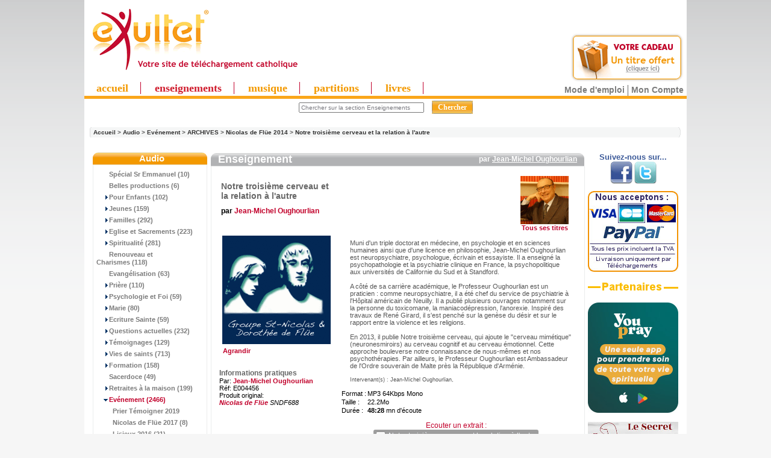

--- FILE ---
content_type: text/html
request_url: https://www.exultet.net/eshop/index.php?main_page=product_music_info&products_id=8906
body_size: 83279
content:
<!DOCTYPE html PUBLIC "-//W3C//DTD XHTML 1.0 Transitional//EN" "https://www.w3.org/TR/xhtml1/DTD/xhtml1-transitional.dtd">
<html xmlns="https://www.w3.org/1999/xhtml" dir="ltr" lang="fr">
<head>
<!-- Mimic Internet Explorer 7 // fait bugger le player HTML5, et n'améliore pas l'affichage sur Microsoft Edge
  <meta http-equiv="X-UA-Compatible" content="IE=EmulateIE7">
 -->
 <!--[if IE]>
<meta http-equiv="X-UA-Compatible" content="IE=10" />
<![endif]-->

<meta http-equiv="Content-Type" content="text/html; charset=iso-8859-1" />

<title>Notre troisième cerveau et la relation à l'autre [ Jean-Michel Oughourlian Réf: E004456 Produit original: Nicolas de Flüe SNDF688] - 3.00 EUR : </title>



<script language="JavaScript">
<!--
//if (top != self) top.document.title = document.title;
self.name="sitecom";
if (top!=self) {
  top.location = self.location;
}
//-->
</script>


<meta name="keywords" content="Notre troisième cerveau et la relation à l'autre [ Jean-Michel Oughourlian Réf: E004456 Produit original: Nicolas de Flüe SNDF688] eXultet Partenaires christianisme, spiritualité, religion catholique, louange, musique chrétienne, téléchargement musique chrétienne" />
<meta name="description" content="Téléchargement de MP3 chrétiens Notre troisième cerveau et la relation à l'autre [ Jean-Michel Oughourlian Réf: E004456 Produit original: Nicolas de Flüe SNDF688] - Muni d'un triple doctorat en médecine, en psychologie et en sciences humaines ainsi que d'une licenc " />
<meta http-equiv="imagetoolbar" content="no" />
<meta name="authors" content="eXultet.net" />
<meta name="generator" content="shopping cart program by Zen Cart&trade;, https://www.zen-cart.com" />

<base href="https://www.exultet.net/eshop/" />


<link rel="stylesheet" type="text/css" href="includes/templates/brushed steel/css/stylesheet.css?v=1769768507" /><link rel="stylesheet" type="text/css" href="includes/templates/brushed steel/css/stylesheet_betterCategories.css?v=1769768507" /><link rel="stylesheet" type="text/css" href="includes/templates/brushed steel/css/stylesheet_categories_menu.css?v=1769768507" /><link rel="stylesheet" type="text/css" href="includes/templates/brushed steel/css/stylesheet_news.css?v=1769768507" /><link rel="stylesheet" type="text/css" href="includes/templates/brushed steel/css/stylesheet_news_sidebox_scroller.css?v=1769768507" /><link rel="stylesheet" type="text/css" href="includes/templates/brushed steel/css/stylesheet_zentagcloud.css?v=1769768507" /><link rel="stylesheet" type="text/css" media="print" href="includes/templates/brushed steel/css/print_brushed steel.css" /><script language="javascript" type="text/javascript"><!--
function test_selection(k) {
    // get all the "input"-fields from form "cart_quantity"
    var checkboxes = document['cart_quantity'].getElementsByTagName('input');

    // Loop through all the checkboxes, search the "all titles"-checkbox
    for(var i = 0, inp; inp = checkboxes[i]; i++) 
        if(inp.type.toLowerCase() == 'checkbox' && inp.name.indexOf("id[21][91]") == 0) 
            var myselectall = inp;

    if (k == 0) {
        // changed the state of the "all titles"-checkbox


        // correct checkbox now saved in myselectall
        // check if checked or no
        if (myselectall.checked == true) {
            // is checked, check all other checkboxes in form, too

            // Loop through all the checkboxes and check them
            for(var i = 0, inp; inp = checkboxes[i]; i++) 
              if(inp.type.toLowerCase() == 'checkbox' && inp.name.indexOf("id[21]") == 0) 
                 inp.checked = true;

        } else {
            // is not checked, remove check from all other boxes, too
            // Loop through all the checkboxes and uncheck them
            for(var i = 0, inp; inp = checkboxes[i]; i++) 
              if(inp.type.toLowerCase() == 'checkbox' && inp.name.indexOf("id[21]") == 0) 
                 inp.checked = false;

        }

    } else {
        // changed the state of any other of the "normal" checkboxes
        // assume that all are checked

        myselectall.checked = true;

        // go through all other checkboxes, if one is not checked, uncheck the "all titles"-checkbox, too
        for(var i = 0, inp; inp = checkboxes[i]; i++) 
          if((inp.type.toLowerCase() == 'checkbox') && (!(inp.name.indexOf("id[21][91]") == 0)) && (inp.name.indexOf("id[21]") == 0)) 
              if (inp.checked == false) {
                  myselectall.checked = false;
              }


    }
    return true;
}
function popupWindow(url) {
  window.open(url,'popupWindow','toolbar=no,location=no,directories=no,status=no,menubar=no,scrollbars=no,resizable=yes,copyhistory=no,width=100,height=100,screenX=150,screenY=150,top=150,left=150')
}
function popupWindowPrice(url) {
  window.open(url,'popupWindow','toolbar=no,location=no,directories=no,status=no,menubar=no,scrollbars=yes,resizable=yes,copyhistory=no,width=600,height=400,screenX=150,screenY=150,top=150,left=150')
}
//--></script><link rel="alternate" type="application/rss+xml" title="eXultet (tout)" href="https://www.exultet.net/eshop/rssexultet.php"><link rel="alternate" type="application/rss+xml" title="eXultet-Audio" href="https://www.exultet.net/eshop/rssexultetaudio.php"><link rel="alternate" type="application/rss+xml" title="eXultet-Musique" href="https://www.exultet.net/eshop/rssexultetmusic.php"><link rel="stylesheet" type="text/css" href="includes/templates/brushed steel/css/carousel_ens.css" />
<script type="text/javascript" src="includes/templates/brushed steel/jscript/mootools.js"></script>
<script type="text/javascript" src="includes/templates/brushed steel/jscript/icarousel.js"></script>

<script src="https://www.google-analytics.com/urchin.js" type="text/javascript">
</script>




<!-- Affichage du panier (haud droite des pages) -->
<link rel="stylesheet" type="text/css" href="balloontip.css" />
<script type="text/javascript" src="balloontip.js">
/***********************************************
* Rich HTML Balloon Tooltip- © Dynamic Drive DHTML code library (www.dynamicdrive.com)
* This notice MUST stay intact for legal use
* Visit Dynamic Drive at http://www.dynamicdrive.com/ for full source code
***********************************************/
</script>

<!-- Menü hier -->
<style type="text/css">
#ddimagetabs{ width:100%px; height:23px; border-bottom:5px solid #FAA61A; text-align:left; padding-top:5px;}
#ddimagetabs a { text-decoration: none; font: bold 18px Trebuchet MS; /*tab font */ color:#F39900; width: 100px; /*width of tab image */ height: 15px; /*height of tab image */ border-right : 1px solid #c1002b; display: inline; margin-bottom:5px; text-align: left; padding:0px 20px 0px 20px; }
span.borderMenu { border-right:1px solid #D01E2F; height:10px; }
#ddimagetabs a:hover { color: #555555; color:#D01E2F; text-decoration: underline; }
#tabcontentcontainer { width:100%; height:1px; left:5px; }
.tabcontent { display:none; /* muss initiell so stehen, wird nacher vom javascript gewechselt */ font: bold 13px Arial; /*tab font */ color: #555555; /*font color */ color:#FAA61A; text-align: left; align: left; valign: bottom; left:5px; }
</style>


<script type="text/javascript">

/***********************************************
 * Ultimate Fade-In Slideshow (v1.5): © Dynamic Drive (http://www.dynamicdrive.com)
 * This notice MUST stay intact for legal use
 * Visit http://www.dynamicdrive.com/ for this script and 100s more.
 ***********************************************/

var fadeimagesL=new Array()fadeimagesL[0]=["images/banners/0540.jpg","index.php?main_page=product_music_info&products_id=2684&banclick=540","_self","Ecouter l'extrait"]fadeimagesL[1]=["images/banners/0541.jpg","index.php?main_page=product_music_info&products_id=8569&banclick=541","_self","Ecouter l'extrait"]fadeimagesL[2]=["images/banners/0545.jpg","index.php?main_page=product_music_info&products_id=7524&banclick=545","_self","Ecouter l'extrait"]fadeimagesL[3]=["images/banners/0539.jpg","index.php?main_page=product_music_info&products_id=1775&banclick=539","_self","Ecouter l'extrait"]var fadeimagesR=new Array()fadeimagesR[0]=["images/banners/0543.jpg","index.php?main_page=product_music_info&products_id=6662&banclick=543","_self","Ecouter l'extrait"]fadeimagesR[1]=["images/banners/0544.jpg","index.php?main_page=product_music_info&products_id=6844&banclick=544","_self","Ecouter l'extrait"]fadeimagesR[2]=["images/banners/0546.jpg","index.php?main_page=product_music_info&products_id=3375&banclick=546","_self","Ecouter l'extrait"]fadeimagesR[3]=["images/banners/0187.jpg","index.php?main_page=product_music_info&products_id=2269&banclick=187","_self","Ecouter l'extrait"]var fadeimagesA=new Array()var fadeimagesB=new Array()var fadeimagesC=new Array()var fadeimagesD=new Array()var fadeimagesV=new Array()
</script>
<script type="text/javascript" src="./includes/templates/brushed steel/jscript/vitrines_javascript.js"></script>

         <link rel="stylesheet" type="text/css" href="./players/soundmanager/css/inlineplayer.css" />
         <link rel="stylesheet" type="text/css" href="./players/soundmanager/css/flashblock.css" />
         <script type="text/javascript" src="./players/soundmanager/script/soundmanager2-nodebug-jsmin.js"></script>
         <script type="text/javascript" src="./players/soundmanager/script/inlineplayer.js"></script>
<!-- fin player -->


</head>
<body id="productmusicinfo">
<div id="englobe">
   <script type="text/javascript" src="swfobject.js"></script>


    <table class="backheader" border="0" cellspacing="0" cellpadding="0">

          <tr><!-- All HEADER_ definitions in the columns below are defined in includes/languages/english.php //-->


  <!--         <td valign="middle">
            </td> -->

            <td>
            <td align="left">
            		             <a href="https://www.exultet.net" title="eXultet.net"><img src="exultet.gif" border="0" title="eXultet.net : louange, musique chrétienne,enseignements bibliques" alt="eXultet.net : louange, musique chrétienne,enseignements bibliques" style="margin-bottom:0px;"/><br /></a>
            	            </td>
            <td>
            <td align="left">
            <!-- <a href="https://exultet.net"><IMG SRC="https://exultet.net/slogan.gif" BORDER="0"></a> -->
            </td>

            <td>
            </td>
            <td>
            </td>
            <td>
               <table border="0" cellpadding="2" align="center" width="100">
                  <tr><td>  <!-- table to align right and create a margin around banner -->
                  <script type="text/javascript">
																		  if (fadeimagesD.length > 0) {
                       //new fadeshow(fadeimagesD, 245, 110, 0, 3000, 1)
																				}
                   </script>
                   <!-- <a href="https://www.exultet.net"><IMG SRC="exul7nn.gif" BORDER="0"></a> -->
                  </td></tr>
               </table>
            </td>


         <td align="right" valign="top" width="200">
              <div id="balloon1" class="balloonstyle"><table border="0" width="100%" cellspacing="0" cellpadding="2">
  <tr class="infoBoxHeading">
    <td class="infoBoxHeading"><b>Mon panier</b></td>
  </tr>
</table>
<table border="0" width="100%" cellspacing="0" cellpadding="2">
  <tr>
    <td class="infoBoxContent">&nbsp;</td>
  </tr>
</table>
</div>
            </td>



            </tr>

        <table border="0" width="100%" cellspacing="0" cellpadding="0" class="header">
            <tr>
            <td align="center" valign="middle" height="0px" width="100%" style="text-align:left">
            <!-- Menue einfï¿½gen -->

<!-- alte Fassung
<div id="ddimagetabs" >
<a href="./index.php?main_page=index&cPath=66" onclick="expandcontent('sc1', this)">  Enseignement</a> <a href="./index.php?main_page=index&cPath=67" onclick="expandcontent('sc2', this)">  Evï¿½nement</a> <a href="http://www.exultet.net/eshop/index.php?main_page=index&cPath=69" onclick="expandcontent('sc3', this)">Livre Audio</a><a href="http://www.exultet.net/eshop/index.php?main_page=index&cPath=68" onclick="expandcontent('sc4', this)">Musique</a> <a href="http://www.exultet.net/eshop/index.php?main_page=index&cPath=70" onclick="expandcontent('sc5', this)">Vidï¿½o</a><a href="http://www.exultet.net/eshop/index.php?main_page=phpBBindex" onclick="expandcontent('sc6', this)">Sï¿½lections</a><a href="http://www.exultet.net/eshop/index.php?main_page=webcalindex" onclick="expandcontent('sc7', this)">Agenda</a>
</div>
-->
<div style="text-align:right; margin-top:-66px; margin-top:0px!ie; margin-bottom:-5px; margin-right:5px;">
<a href="index.php?main_page=free_products" title="essayer gratuitement">
<img src="essai_gratuit.png" alt="essayez gratuitement" style="border:none;"/>
</a>
</div>
<div id="ddimagetabs" >
<a href="./"  class="princ_link"    >accueil</a>
<a href="./index.php?main_page=index&cPath=66"  class="princ_link" style="color:#D01E2F;" title="Audio : Conférences, Témoignages, Prières (en MP3)">enseignements</a>
<a href="./index.php?main_page=index&cPath=68"  class="princ_link"  title="Albums musicaux en MP3">musique</a>
<a href="./index.php?main_page=index&cPath=50"  class="princ_link"  title="Partitions musicales - Sheets Music (en PDF)">partitions</a>
<a href="./index.php?main_page=index&cPath=59"  class="princ_link"  title="Audio-Livres (MP3) ou e-books (PDF et ePUB)">livres</a>
</div>

<!--
<form name="listmenu0"><table align="center" border="0" cellspacing="0" cellpadding="0"><tr><td align="left" height="0px"><FONT size="+1"><B>Voir tous les ...</B></FONT>&nbsp;<select name="firstlevel"></select>&nbsp;</td><td height="0px"><select name="secondlevel"></select>&nbsp;</td><td height="0px"><select name="thirdlevel"></select>&nbsp;</td><td align=right height="0px"><input type="button" value="Afficher" onclick="goListGroup(document.listmenu0.firstlevel, document.listmenu0.secondlevel, document.listmenu0.thirdlevel)"></td></tr></table></form>'
-->


<!-- <form name="listmenu0"><span class="SelectMenu">Voir tous les ...</span>&nbsp;<select name="firstlevel"></select>&nbsp;<select name="secondlevel"></select>&nbsp;<select name="thirdlevel"></select>&nbsp;<input type="button" value="Afficher" onclick="goListGroup(document.listmenu0.firstlevel, document.listmenu0.secondlevel, document.listmenu0.thirdlevel)"></form>-->

<script language="JavaScript" type="text/JavaScript">
<!--
//initListGroup('chainedmenu', document.listmenu0.firstlevel, document.listmenu0.secondlevel, document.listmenu0.thirdlevel);
//-->
</script>

<!-- <br style="clear:left" /> -->


            </td>

           </tr>
           <tr>
            <td align="center" valign="center" width="17%"><div><div id="search" align="center"><form name="quick_find" action="https://www.exultet.net/eshop/index.php?main_page=advanced_search_result" method="get"><input type="hidden" name="main_page" value="advanced_search_result" /><input type="hidden" name="search_in_description" value="1" /><input type="hidden" name="categories_id" value="66" /><input type="hidden" name="inc_subcat" value="1" /><input type="text" name="keyword" value="Chercher sur la section Enseignements" size="6" maxlength="30" class="saisie_search"  title="Vous pouvez taper ici le nom d'un Orateur, une partie d'un Titre, une Référence, un mot clef comme 'Pardon', etc..." onFocus="javascript:this.value=''" />&nbsp;<input type="submit" value="Chercher" class="btn_search"/></form><div class="lien_connexe"><a href="https://www.exultet.net/eshop/index.php?main_page=faq&amp;zenid=1380e90952ffb52e3e63cc6a7bed1775" title="Comment utiliser les services de ce site ?" class="modemploi">Mode d'emploi</a><a href="https://www.exultet.net/eshop/index.php?main_page=account&amp;zenid=1380e90952ffb52e3e63cc6a7bed1775" title="Mon compte">Mon Compte</a></div></div><div id="breadcrump_new"><a href="https://www.exultet.net/eshop/index.php?main_page=index&amp;zenid=1380e90952ffb52e3e63cc6a7bed1775">Accueil</a>&nbsp;>&nbsp;<a href="https://www.exultet.net/eshop/index.php?main_page=index&amp;cPath=112_66&amp;zenid=1380e90952ffb52e3e63cc6a7bed1775">Audio</a>&nbsp;>&nbsp;<a href="https://www.exultet.net/eshop/index.php?main_page=index&amp;cPath=112_66_67&amp;zenid=1380e90952ffb52e3e63cc6a7bed1775">Evénement</a>&nbsp;>&nbsp;<a href="https://www.exultet.net/eshop/index.php?main_page=index&amp;cPath=112_66_67_158&amp;zenid=1380e90952ffb52e3e63cc6a7bed1775">ARCHIVES</a>&nbsp;>&nbsp;<a href="https://www.exultet.net/eshop/index.php?main_page=index&amp;cPath=112_66_67_158_634&amp;zenid=1380e90952ffb52e3e63cc6a7bed1775">Nicolas de Flüe 2014</a>&nbsp;>&nbsp;<a href="https://www.exultet.net/eshop/index.php?main_page=product_music_info&amp;cPath=112_66_67_158_634&amp;products_id=8906&amp;zenid=1380e90952ffb52e3e63cc6a7bed1775">Notre troisième cerveau et la relation à l'autre</a></div></div>
	
</td>

            <!-- <td align="right" width="6%"><div><a href="https://www.exultet.net/eshop/index.php?main_page=product_music_info&amp;products_id=8906&amp;cPath=112_66_67_158_634&amp;language=fr&amp;zenid=1380e90952ffb52e3e63cc6a7bed1775"><img src="includes/languages/french/images/icon.gif" border="0" alt="French" title=" French " width="24" height="15" /></a>&nbsp;&nbsp;<a href="https://www.exultet.net/eshop/index.php?main_page=product_music_info&amp;products_id=8906&amp;cPath=112_66_67_158_634&amp;language=en&amp;zenid=1380e90952ffb52e3e63cc6a7bed1775"><img src="includes/languages/english/images/icon.gif" border="0" alt="English" title=" English " width="24" height="15" /></a>&nbsp;&nbsp;<a href="https://www.exultet.net/eshop/index.php?main_page=product_music_info&amp;products_id=8906&amp;cPath=112_66_67_158_634&amp;language=de&amp;zenid=1380e90952ffb52e3e63cc6a7bed1775"><img src="includes/languages/german/images/icon.gif" border="0" alt="German" title=" German " /></a>&nbsp;&nbsp;<a href="https://www.exultet.net/eshop/index.php?main_page=product_music_info&amp;products_id=8906&amp;cPath=112_66_67_158_634&amp;language=pl&amp;zenid=1380e90952ffb52e3e63cc6a7bed1775"><img src="includes/languages/polish/images/icon.gif" border="0" alt="Polish" title=" Polish " /></a>&nbsp;&nbsp;<a href="https://www.exultet.net/eshop/index.php?main_page=product_music_info&amp;products_id=8906&amp;cPath=112_66_67_158_634&amp;language=es&amp;zenid=1380e90952ffb52e3e63cc6a7bed1775"><img src="includes/languages/spanish/images/icon.gif" border="0" alt="Spanisch" title=" Spanisch " /></a>&nbsp;&nbsp;<a href="https://www.exultet.net/eshop/index.php?main_page=product_music_info&amp;products_id=8906&amp;cPath=112_66_67_158_634&amp;language=it&amp;zenid=1380e90952ffb52e3e63cc6a7bed1775"><img src="includes/languages/italian/images/icon.gif" border="0" alt="Italian" title=" Italian " /></a>&nbsp;&nbsp;</div></div>
	
</td> -->

           </tr>
          <tr>
          <td align="left" valign="bottom" width="100%" colspan="3" height="0px"> <!-- war 23px mit Untermenue -->
<DIV id="tabcontentcontainer">

<div id="sc1" class="tabcontent">
</div>

<div id="sc2" class="tabcontent">
</div>

<div id="sc3" class="tabcontent">
</div>

<div id="sc4" class="tabcontent">
</div>

<div id="sc5" class="tabcontent">
</div>

<!--
<div id="sc6" class="tabcontent">
<a href="http://www.exultet.net/eshop/index.php?main_page=webcalindex">&nbsp; Mois actuel</a>   <a href="http://www.exultet.net/eshop/index.php?main_page=nextcalindex">&nbsp; Upcoming events</a>   <a href="http://www.exultet.net/eshop/index.php?main_page=searchcalindex">&nbsp; Rechercher lï¿½Agenda</a>
</div>
-->

<div id="sc6" class="tabcontent">
</div>


<div id="sc7" class="tabcontent">
</div>

</DIV>
          </td>
          </tr>
        </table>

       <!--  <table border="0" cellspacing="0" cellpadding="0" class="headerNavigation" width="100%">
          <tr>

            <td align="left" class="headerNavigation" width="55%">
              <a href="https://www.exultet.net/eshop/index.php?main_page=index&amp;zenid=1380e90952ffb52e3e63cc6a7bed1775">&nbsp;Accueil</a></STRONG>&nbsp;-
              <a href="https://www.exultet.net/eshop/index.php?main_page=contact_us&amp;zenid=1380e90952ffb52e3e63cc6a7bed1775" >Nous Contacter</a>&nbsp;-
              <a href="./index.php?main_page=legal_notice" >Mentions L&eacute;gales</a>&nbsp;-
              <a href="./index.php?main_page=record_companys_about&record_companys_about_id=5" >Qui sommes-nous?</a>
              </td>
              <td class="headerNavigation" align="middle" width="20%">
                            </td>
              <td align="right" class="headerNavigation" width="25%">
              <a href="https://www.exultet.net/eshop/index.php?main_page=account&amp;zenid=1380e90952ffb52e3e63cc6a7bed1775">Mon Compte&nbsp;</a>
            </td>

            <td align="right" >
            </td>
          </tr>
        </table>-->

<table border="0" cellspacing="0" cellpadding="0" class="main_page">
  <tr>

 <td valign="top" class="column_left"><table border="0" width="150px" cellspacing="0" cellpadding="0" class="column_left"><tr><td>

<style>
  .draw-box1 { border-collapse:collapse; }
  .box-header1 {
     background-image: url("includes/templates/brushed steel/images/block_left_02.gif");
     background-repeat: repeat-x;
     border-radius: 9px 9px 0 0 ;
  }

</style>
<!--// bof: categories //-->

<table border="0" cellpadding="0" cellspacing="0" width="100px" class="bluestripsideBox drawbox1">
  <tr>
    <td class="box-header1 sideBoxHeading">Audio</td>
  </tr>
  <tr>
    <td width="100%" height="100%" class="sideBoxContent"><div class="boxText">      <div class="betterCategories"><a class="category-products" href="https://www.exultet.net/eshop/index.php?main_page=index&amp;cPath=112_66_698&amp;zenid=1380e90952ffb52e3e63cc6a7bed1775">&nbsp;&nbsp;&nbsp;&nbsp;<img src="includes/templates/brushed steel/images/cat_no_sub.gif" border="0" alt="" width="9" height="7" />Spécial Sr Emmanuel&nbsp;(10)</a></div>      <div class="betterCategories"><a class="category-products" href="https://www.exultet.net/eshop/index.php?main_page=index&amp;cPath=112_66_407&amp;zenid=1380e90952ffb52e3e63cc6a7bed1775">&nbsp;&nbsp;&nbsp;&nbsp;<img src="includes/templates/brushed steel/images/cat_no_sub.gif" border="0" alt="" width="9" height="7" />Belles productions&nbsp;(6)</a></div>      <div class="betterCategories"><a class="category-subs" href="https://www.exultet.net/eshop/index.php?main_page=index&amp;cPath=112_66_78&amp;zenid=1380e90952ffb52e3e63cc6a7bed1775">&nbsp;&nbsp;&nbsp;&nbsp;<img src="includes/templates/brushed steel/images/cat_pointer_right.gif" border="0" alt="" width="9" height="7" />Pour Enfants&nbsp;(102)</a></div>      <div class="betterCategories"><a class="category-subs" href="https://www.exultet.net/eshop/index.php?main_page=index&amp;cPath=112_66_198&amp;zenid=1380e90952ffb52e3e63cc6a7bed1775">&nbsp;&nbsp;&nbsp;&nbsp;<img src="includes/templates/brushed steel/images/cat_pointer_right.gif" border="0" alt="" width="9" height="7" />Jeunes&nbsp;(159)</a></div>      <div class="betterCategories"><a class="category-subs" href="https://www.exultet.net/eshop/index.php?main_page=index&amp;cPath=112_66_80&amp;zenid=1380e90952ffb52e3e63cc6a7bed1775">&nbsp;&nbsp;&nbsp;&nbsp;<img src="includes/templates/brushed steel/images/cat_pointer_right.gif" border="0" alt="" width="9" height="7" />Familles&nbsp;(292)</a></div>      <div class="betterCategories"><a class="category-subs" href="https://www.exultet.net/eshop/index.php?main_page=index&amp;cPath=112_66_199&amp;zenid=1380e90952ffb52e3e63cc6a7bed1775">&nbsp;&nbsp;&nbsp;&nbsp;<img src="includes/templates/brushed steel/images/cat_pointer_right.gif" border="0" alt="" width="9" height="7" />Eglise et Sacrements&nbsp;(223)</a></div>      <div class="betterCategories"><a class="category-subs" href="https://www.exultet.net/eshop/index.php?main_page=index&amp;cPath=112_66_200&amp;zenid=1380e90952ffb52e3e63cc6a7bed1775">&nbsp;&nbsp;&nbsp;&nbsp;<img src="includes/templates/brushed steel/images/cat_pointer_right.gif" border="0" alt="" width="9" height="7" />Spiritualité&nbsp;(281)</a></div>      <div class="betterCategories"><a class="category-products" href="https://www.exultet.net/eshop/index.php?main_page=index&amp;cPath=112_66_83&amp;zenid=1380e90952ffb52e3e63cc6a7bed1775">&nbsp;&nbsp;&nbsp;&nbsp;<img src="includes/templates/brushed steel/images/cat_no_sub.gif" border="0" alt="" width="9" height="7" />Renouveau et Charismes&nbsp;(118)</a></div>      <div class="betterCategories"><a class="category-products" href="https://www.exultet.net/eshop/index.php?main_page=index&amp;cPath=112_66_277&amp;zenid=1380e90952ffb52e3e63cc6a7bed1775">&nbsp;&nbsp;&nbsp;&nbsp;<img src="includes/templates/brushed steel/images/cat_no_sub.gif" border="0" alt="" width="9" height="7" />Evangélisation&nbsp;(63)</a></div>      <div class="betterCategories"><a class="category-subs" href="https://www.exultet.net/eshop/index.php?main_page=index&amp;cPath=112_66_85&amp;zenid=1380e90952ffb52e3e63cc6a7bed1775">&nbsp;&nbsp;&nbsp;&nbsp;<img src="includes/templates/brushed steel/images/cat_pointer_right.gif" border="0" alt="" width="9" height="7" />Prière&nbsp;(110)</a></div>      <div class="betterCategories"><a class="category-subs" href="https://www.exultet.net/eshop/index.php?main_page=index&amp;cPath=112_66_74&amp;zenid=1380e90952ffb52e3e63cc6a7bed1775">&nbsp;&nbsp;&nbsp;&nbsp;<img src="includes/templates/brushed steel/images/cat_pointer_right.gif" border="0" alt="" width="9" height="7" />Psychologie et Foi&nbsp;(59)</a></div>      <div class="betterCategories"><a class="category-subs" href="https://www.exultet.net/eshop/index.php?main_page=index&amp;cPath=112_66_88&amp;zenid=1380e90952ffb52e3e63cc6a7bed1775">&nbsp;&nbsp;&nbsp;&nbsp;<img src="includes/templates/brushed steel/images/cat_pointer_right.gif" border="0" alt="" width="9" height="7" />Marie&nbsp;(80)</a></div>      <div class="betterCategories"><a class="category-subs" href="https://www.exultet.net/eshop/index.php?main_page=index&amp;cPath=112_66_201&amp;zenid=1380e90952ffb52e3e63cc6a7bed1775">&nbsp;&nbsp;&nbsp;&nbsp;<img src="includes/templates/brushed steel/images/cat_pointer_right.gif" border="0" alt="" width="9" height="7" />Ecriture Sainte&nbsp;(59)</a></div>      <div class="betterCategories"><a class="category-subs" href="https://www.exultet.net/eshop/index.php?main_page=index&amp;cPath=112_66_90&amp;zenid=1380e90952ffb52e3e63cc6a7bed1775">&nbsp;&nbsp;&nbsp;&nbsp;<img src="includes/templates/brushed steel/images/cat_pointer_right.gif" border="0" alt="" width="9" height="7" />Questions actuelles&nbsp;(232)</a></div>      <div class="betterCategories"><a class="category-subs" href="https://www.exultet.net/eshop/index.php?main_page=index&amp;cPath=112_66_75&amp;zenid=1380e90952ffb52e3e63cc6a7bed1775">&nbsp;&nbsp;&nbsp;&nbsp;<img src="includes/templates/brushed steel/images/cat_pointer_right.gif" border="0" alt="" width="9" height="7" />Témoignages&nbsp;(129)</a></div>      <div class="betterCategories"><a class="category-subs" href="https://www.exultet.net/eshop/index.php?main_page=index&amp;cPath=112_66_76&amp;zenid=1380e90952ffb52e3e63cc6a7bed1775">&nbsp;&nbsp;&nbsp;&nbsp;<img src="includes/templates/brushed steel/images/cat_pointer_right.gif" border="0" alt="" width="9" height="7" />Vies de saints&nbsp;(713)</a></div>      <div class="betterCategories"><a class="category-subs" href="https://www.exultet.net/eshop/index.php?main_page=index&amp;cPath=112_66_77&amp;zenid=1380e90952ffb52e3e63cc6a7bed1775">&nbsp;&nbsp;&nbsp;&nbsp;<img src="includes/templates/brushed steel/images/cat_pointer_right.gif" border="0" alt="" width="9" height="7" />Formation&nbsp;(158)</a></div>      <div class="betterCategories"><a class="category-products" href="https://www.exultet.net/eshop/index.php?main_page=index&amp;cPath=112_66_335&amp;zenid=1380e90952ffb52e3e63cc6a7bed1775">&nbsp;&nbsp;&nbsp;&nbsp;<img src="includes/templates/brushed steel/images/cat_no_sub.gif" border="0" alt="" width="9" height="7" />Sacerdoce&nbsp;(49)</a></div>      <div class="betterCategories"><a class="category-subs" href="https://www.exultet.net/eshop/index.php?main_page=index&amp;cPath=112_66_233&amp;zenid=1380e90952ffb52e3e63cc6a7bed1775">&nbsp;&nbsp;&nbsp;&nbsp;<img src="includes/templates/brushed steel/images/cat_pointer_right.gif" border="0" alt="" width="9" height="7" />Retraites à la maison&nbsp;(199)</a></div>      <div class="betterCategories"><a class="category-on" href="https://www.exultet.net/eshop/index.php?main_page=index&amp;cPath=112_66_67&amp;zenid=1380e90952ffb52e3e63cc6a7bed1775"><span class="category-subs-parent">&nbsp;&nbsp;&nbsp;&nbsp;<img src="includes/templates/brushed steel/images/cat_pointer_down.gif" border="0" alt="" width="9" height="7" />Evénement</span>&nbsp;(2466)</a></div>      <div class="betterCategories"><a class="category-products" href="https://www.exultet.net/eshop/index.php?main_page=index&amp;cPath=112_66_67_553&amp;zenid=1380e90952ffb52e3e63cc6a7bed1775">&nbsp;&nbsp;&nbsp;&nbsp;&nbsp;&nbsp;<img src="includes/templates/brushed steel/images/cat_no_sub.gif" border="0" alt="" width="9" height="7" />Prier Témoigner 2019</a></div>      <div class="betterCategories"><a class="category-products" href="https://www.exultet.net/eshop/index.php?main_page=index&amp;cPath=112_66_67_694&amp;zenid=1380e90952ffb52e3e63cc6a7bed1775">&nbsp;&nbsp;&nbsp;&nbsp;&nbsp;&nbsp;<img src="includes/templates/brushed steel/images/cat_no_sub.gif" border="0" alt="" width="9" height="7" />Nicolas de Flüe 2017&nbsp;(8)</a></div>      <div class="betterCategories"><a class="category-products" href="https://www.exultet.net/eshop/index.php?main_page=index&amp;cPath=112_66_67_683&amp;zenid=1380e90952ffb52e3e63cc6a7bed1775">&nbsp;&nbsp;&nbsp;&nbsp;&nbsp;&nbsp;<img src="includes/templates/brushed steel/images/cat_no_sub.gif" border="0" alt="" width="9" height="7" />Lisieux 2016&nbsp;(21)</a></div>      <div class="betterCategories"><a class="category-products" href="https://www.exultet.net/eshop/index.php?main_page=index&amp;cPath=112_66_67_681&amp;zenid=1380e90952ffb52e3e63cc6a7bed1775">&nbsp;&nbsp;&nbsp;&nbsp;&nbsp;&nbsp;<img src="includes/templates/brushed steel/images/cat_no_sub.gif" border="0" alt="" width="9" height="7" />Lourdes 2016&nbsp;(18)</a></div>      <div class="betterCategories"><a class="category-products" href="https://www.exultet.net/eshop/index.php?main_page=index&amp;cPath=112_66_67_680&amp;zenid=1380e90952ffb52e3e63cc6a7bed1775">&nbsp;&nbsp;&nbsp;&nbsp;&nbsp;&nbsp;<img src="includes/templates/brushed steel/images/cat_no_sub.gif" border="0" alt="" width="9" height="7" />Cholet 2016&nbsp;(5)</a></div>      <div class="betterCategories"><a class="category-products" href="https://www.exultet.net/eshop/index.php?main_page=index&amp;cPath=112_66_67_676&amp;zenid=1380e90952ffb52e3e63cc6a7bed1775">&nbsp;&nbsp;&nbsp;&nbsp;&nbsp;&nbsp;<img src="includes/templates/brushed steel/images/cat_no_sub.gif" border="0" alt="" width="9" height="7" />Colloque C.Journet&nbsp;(9)</a></div>      <div class="betterCategories"><a class="category-products" href="https://www.exultet.net/eshop/index.php?main_page=index&amp;cPath=112_66_67_672&amp;zenid=1380e90952ffb52e3e63cc6a7bed1775">&nbsp;&nbsp;&nbsp;&nbsp;&nbsp;&nbsp;<img src="includes/templates/brushed steel/images/cat_no_sub.gif" border="0" alt="" width="9" height="7" />Forum Jésus&Familles&nbsp;(4)</a></div>      <div class="betterCategories"><a class="category-subs" href="https://www.exultet.net/eshop/index.php?main_page=index&amp;cPath=112_66_67_664&amp;zenid=1380e90952ffb52e3e63cc6a7bed1775">&nbsp;&nbsp;&nbsp;&nbsp;&nbsp;&nbsp;<img src="includes/templates/brushed steel/images/cat_pointer_right.gif" border="0" alt="" width="9" height="7" />Pary le Monial 2015&nbsp;(75)</a></div>      <div class="betterCategories"><a class="category-products" href="https://www.exultet.net/eshop/index.php?main_page=index&amp;cPath=112_66_67_645&amp;zenid=1380e90952ffb52e3e63cc6a7bed1775">&nbsp;&nbsp;&nbsp;&nbsp;&nbsp;&nbsp;<img src="includes/templates/brushed steel/images/cat_no_sub.gif" border="0" alt="" width="9" height="7" />Pellevoisin 2015&nbsp;(3)</a></div>      <div class="betterCategories"><a class="category-products" href="https://www.exultet.net/eshop/index.php?main_page=index&amp;cPath=112_66_67_641&amp;zenid=1380e90952ffb52e3e63cc6a7bed1775">&nbsp;&nbsp;&nbsp;&nbsp;&nbsp;&nbsp;<img src="includes/templates/brushed steel/images/cat_no_sub.gif" border="0" alt="" width="9" height="7" />Chapitre Familles 2015&nbsp;(12)</a></div>      <div class="betterCategories"><a class="category-on" href="https://www.exultet.net/eshop/index.php?main_page=index&amp;cPath=112_66_67_158&amp;zenid=1380e90952ffb52e3e63cc6a7bed1775"><span class="category-subs-parent">&nbsp;&nbsp;&nbsp;&nbsp;&nbsp;&nbsp;<img src="includes/templates/brushed steel/images/cat_pointer_down.gif" border="0" alt="" width="9" height="7" />ARCHIVES</span>&nbsp;(2311)</a></div>      <div class="betterCategories"><a class="category-products" href="https://www.exultet.net/eshop/index.php?main_page=index&amp;cPath=112_66_67_158_639&amp;zenid=1380e90952ffb52e3e63cc6a7bed1775">&nbsp;&nbsp;&nbsp;&nbsp;&nbsp;&nbsp;&nbsp;&nbsp;<img src="includes/templates/brushed steel/images/cat_no_sub.gif" border="0" alt="" width="9" height="7" />Fêtes de la Miséricorde&nbsp;(18)</a></div>      <div class="betterCategories"><a class="category-subs" href="https://www.exultet.net/eshop/index.php?main_page=index&amp;cPath=112_66_67_158_156&amp;zenid=1380e90952ffb52e3e63cc6a7bed1775">&nbsp;&nbsp;&nbsp;&nbsp;&nbsp;&nbsp;&nbsp;&nbsp;<img src="includes/templates/brushed steel/images/cat_pointer_right.gif" border="0" alt="" width="9" height="7" />Debout Resplendis&nbsp;(111)</a></div>      <div class="betterCategories"><a class="category-subs" href="https://www.exultet.net/eshop/index.php?main_page=index&amp;cPath=112_66_67_158_163&amp;zenid=1380e90952ffb52e3e63cc6a7bed1775">&nbsp;&nbsp;&nbsp;&nbsp;&nbsp;&nbsp;&nbsp;&nbsp;<img src="includes/templates/brushed steel/images/cat_pointer_right.gif" border="0" alt="" width="9" height="7" />L'Emmanuel&nbsp;(1101)</a></div>      <div class="betterCategories"><a class="category-subs" href="https://www.exultet.net/eshop/index.php?main_page=index&amp;cPath=112_66_67_158_184&amp;zenid=1380e90952ffb52e3e63cc6a7bed1775">&nbsp;&nbsp;&nbsp;&nbsp;&nbsp;&nbsp;&nbsp;&nbsp;<img src="includes/templates/brushed steel/images/cat_pointer_right.gif" border="0" alt="" width="9" height="7" />Sessions Béatitudes&nbsp;(414)</a></div>      <div class="betterCategories"><a class="category-subs" href="https://www.exultet.net/eshop/index.php?main_page=index&amp;cPath=112_66_67_158_234&amp;zenid=1380e90952ffb52e3e63cc6a7bed1775">&nbsp;&nbsp;&nbsp;&nbsp;&nbsp;&nbsp;&nbsp;&nbsp;<img src="includes/templates/brushed steel/images/cat_pointer_right.gif" border="0" alt="" width="9" height="7" />Prier Témoigner&nbsp;(214)</a></div>      <div class="betterCategories"><a class="category-products" href="https://www.exultet.net/eshop/index.php?main_page=index&amp;cPath=112_66_67_158_690&amp;zenid=1380e90952ffb52e3e63cc6a7bed1775">&nbsp;&nbsp;&nbsp;&nbsp;&nbsp;&nbsp;&nbsp;&nbsp;<img src="includes/templates/brushed steel/images/cat_no_sub.gif" border="0" alt="" width="9" height="7" />Nicolas de Flüe 2016&nbsp;(5)</a></div>      <div class="betterCategories"><a class="category-products" href="https://www.exultet.net/eshop/index.php?main_page=index&amp;cPath=112_66_67_158_678&amp;zenid=1380e90952ffb52e3e63cc6a7bed1775">&nbsp;&nbsp;&nbsp;&nbsp;&nbsp;&nbsp;&nbsp;&nbsp;<img src="includes/templates/brushed steel/images/cat_no_sub.gif" border="0" alt="" width="9" height="7" />Nicolas de Flüe 2015&nbsp;(7)</a></div>      <div class="betterCategories"><a class="category-on" href="https://www.exultet.net/eshop/index.php?main_page=index&amp;cPath=112_66_67_158_634&amp;zenid=1380e90952ffb52e3e63cc6a7bed1775"><span class="category-subs-selected">&nbsp;&nbsp;&nbsp;&nbsp;&nbsp;&nbsp;&nbsp;&nbsp;<img src="includes/templates/brushed steel/images/cat_no_sub.gif" border="0" alt="" width="9" height="7" />Nicolas de Flüe 2014</span>&nbsp;(5)</a></div>      <div class="betterCategories"><a class="category-products" href="https://www.exultet.net/eshop/index.php?main_page=index&amp;cPath=112_66_67_158_628&amp;zenid=1380e90952ffb52e3e63cc6a7bed1775">&nbsp;&nbsp;&nbsp;&nbsp;&nbsp;&nbsp;&nbsp;&nbsp;<img src="includes/templates/brushed steel/images/cat_no_sub.gif" border="0" alt="" width="9" height="7" />N-D Laus 2014&nbsp;(22)</a></div>      <div class="betterCategories"><a class="category-products" href="https://www.exultet.net/eshop/index.php?main_page=index&amp;cPath=112_66_67_158_640&amp;zenid=1380e90952ffb52e3e63cc6a7bed1775">&nbsp;&nbsp;&nbsp;&nbsp;&nbsp;&nbsp;&nbsp;&nbsp;<img src="includes/templates/brushed steel/images/cat_no_sub.gif" border="0" alt="" width="9" height="7" />Frat Pentecôte 2013&nbsp;(5)</a></div>      <div class="betterCategories"><a class="category-products" href="https://www.exultet.net/eshop/index.php?main_page=index&amp;cPath=112_66_67_158_595&amp;zenid=1380e90952ffb52e3e63cc6a7bed1775">&nbsp;&nbsp;&nbsp;&nbsp;&nbsp;&nbsp;&nbsp;&nbsp;<img src="includes/templates/brushed steel/images/cat_no_sub.gif" border="0" alt="" width="9" height="7" />Nicolas de Flüe 2013&nbsp;(8)</a></div>      <div class="betterCategories"><a class="category-products" href="https://www.exultet.net/eshop/index.php?main_page=index&amp;cPath=112_66_67_158_578&amp;zenid=1380e90952ffb52e3e63cc6a7bed1775">&nbsp;&nbsp;&nbsp;&nbsp;&nbsp;&nbsp;&nbsp;&nbsp;<img src="includes/templates/brushed steel/images/cat_no_sub.gif" border="0" alt="" width="9" height="7" />St Laurent 2013&nbsp;(11)</a></div>      <div class="betterCategories"><a class="category-products" href="https://www.exultet.net/eshop/index.php?main_page=index&amp;cPath=112_66_67_158_557&amp;zenid=1380e90952ffb52e3e63cc6a7bed1775">&nbsp;&nbsp;&nbsp;&nbsp;&nbsp;&nbsp;&nbsp;&nbsp;<img src="includes/templates/brushed steel/images/cat_no_sub.gif" border="0" alt="" width="9" height="7" />Nicolas de Flüe 2012&nbsp;(7)</a></div>      <div class="betterCategories"><a class="category-products" href="https://www.exultet.net/eshop/index.php?main_page=index&amp;cPath=112_66_67_158_558&amp;zenid=1380e90952ffb52e3e63cc6a7bed1775">&nbsp;&nbsp;&nbsp;&nbsp;&nbsp;&nbsp;&nbsp;&nbsp;<img src="includes/templates/brushed steel/images/cat_no_sub.gif" border="0" alt="" width="9" height="7" />St Laurent 2012&nbsp;(8)</a></div>      <div class="betterCategories"><a class="category-products" href="https://www.exultet.net/eshop/index.php?main_page=index&amp;cPath=112_66_67_158_530&amp;zenid=1380e90952ffb52e3e63cc6a7bed1775">&nbsp;&nbsp;&nbsp;&nbsp;&nbsp;&nbsp;&nbsp;&nbsp;<img src="includes/templates/brushed steel/images/cat_no_sub.gif" border="0" alt="" width="9" height="7" />Loire en Gloire 2012&nbsp;(9)</a></div>      <div class="betterCategories"><a class="category-products" href="https://www.exultet.net/eshop/index.php?main_page=index&amp;cPath=112_66_67_158_511&amp;zenid=1380e90952ffb52e3e63cc6a7bed1775">&nbsp;&nbsp;&nbsp;&nbsp;&nbsp;&nbsp;&nbsp;&nbsp;<img src="includes/templates/brushed steel/images/cat_no_sub.gif" border="0" alt="" width="9" height="7" />St Laurent 2011&nbsp;(22)</a></div>      <div class="betterCategories"><a class="category-products" href="https://www.exultet.net/eshop/index.php?main_page=index&amp;cPath=112_66_67_158_531&amp;zenid=1380e90952ffb52e3e63cc6a7bed1775">&nbsp;&nbsp;&nbsp;&nbsp;&nbsp;&nbsp;&nbsp;&nbsp;<img src="includes/templates/brushed steel/images/cat_no_sub.gif" border="0" alt="" width="9" height="7" />Convention Esther 2011&nbsp;(16)</a></div>      <div class="betterCategories"><a class="category-products" href="https://www.exultet.net/eshop/index.php?main_page=index&amp;cPath=112_66_67_158_507&amp;zenid=1380e90952ffb52e3e63cc6a7bed1775">&nbsp;&nbsp;&nbsp;&nbsp;&nbsp;&nbsp;&nbsp;&nbsp;<img src="includes/templates/brushed steel/images/cat_no_sub.gif" border="0" alt="" width="9" height="7" />Adoratio (Rome 2011)&nbsp;(14)</a></div>      <div class="betterCategories"><a class="category-products" href="https://www.exultet.net/eshop/index.php?main_page=index&amp;cPath=112_66_67_158_502&amp;zenid=1380e90952ffb52e3e63cc6a7bed1775">&nbsp;&nbsp;&nbsp;&nbsp;&nbsp;&nbsp;&nbsp;&nbsp;<img src="includes/templates/brushed steel/images/cat_no_sub.gif" border="0" alt="" width="9" height="7" />Chapitre Familles 2011&nbsp;(11)</a></div>      <div class="betterCategories"><a class="category-products" href="https://www.exultet.net/eshop/index.php?main_page=index&amp;cPath=112_66_67_158_504&amp;zenid=1380e90952ffb52e3e63cc6a7bed1775">&nbsp;&nbsp;&nbsp;&nbsp;&nbsp;&nbsp;&nbsp;&nbsp;<img src="includes/templates/brushed steel/images/cat_no_sub.gif" border="0" alt="" width="9" height="7" />Loire en Gloire 2011&nbsp;(9)</a></div>      <div class="betterCategories"><a class="category-products" href="https://www.exultet.net/eshop/index.php?main_page=index&amp;cPath=112_66_67_158_409&amp;zenid=1380e90952ffb52e3e63cc6a7bed1775">&nbsp;&nbsp;&nbsp;&nbsp;&nbsp;&nbsp;&nbsp;&nbsp;<img src="includes/templates/brushed steel/images/cat_no_sub.gif" border="0" alt="" width="9" height="7" />Festival de la Joie&nbsp;(15)</a></div>      <div class="betterCategories"><a class="category-products" href="https://www.exultet.net/eshop/index.php?main_page=index&amp;cPath=112_66_67_158_408&amp;zenid=1380e90952ffb52e3e63cc6a7bed1775">&nbsp;&nbsp;&nbsp;&nbsp;&nbsp;&nbsp;&nbsp;&nbsp;<img src="includes/templates/brushed steel/images/cat_no_sub.gif" border="0" alt="" width="9" height="7" />Festival Marial 2010&nbsp;(18)</a></div>      <div class="betterCategories"><a class="category-products" href="https://www.exultet.net/eshop/index.php?main_page=index&amp;cPath=112_66_67_158_488&amp;zenid=1380e90952ffb52e3e63cc6a7bed1775">&nbsp;&nbsp;&nbsp;&nbsp;&nbsp;&nbsp;&nbsp;&nbsp;<img src="includes/templates/brushed steel/images/cat_no_sub.gif" border="0" alt="" width="9" height="7" />Nicolas de Flüe 2010&nbsp;(6)</a></div>      <div class="betterCategories"><a class="category-products" href="https://www.exultet.net/eshop/index.php?main_page=index&amp;cPath=112_66_67_158_403&amp;zenid=1380e90952ffb52e3e63cc6a7bed1775">&nbsp;&nbsp;&nbsp;&nbsp;&nbsp;&nbsp;&nbsp;&nbsp;<img src="includes/templates/brushed steel/images/cat_no_sub.gif" border="0" alt="" width="9" height="7" />St Laurent 2010&nbsp;(17)</a></div>      <div class="betterCategories"><a class="category-products" href="https://www.exultet.net/eshop/index.php?main_page=index&amp;cPath=112_66_67_158_387&amp;zenid=1380e90952ffb52e3e63cc6a7bed1775">&nbsp;&nbsp;&nbsp;&nbsp;&nbsp;&nbsp;&nbsp;&nbsp;<img src="includes/templates/brushed steel/images/cat_no_sub.gif" border="0" alt="" width="9" height="7" />Promesse de Dieu 10&nbsp;(4)</a></div>      <div class="betterCategories"><a class="category-products" href="https://www.exultet.net/eshop/index.php?main_page=index&amp;cPath=112_66_67_158_394&amp;zenid=1380e90952ffb52e3e63cc6a7bed1775">&nbsp;&nbsp;&nbsp;&nbsp;&nbsp;&nbsp;&nbsp;&nbsp;<img src="includes/templates/brushed steel/images/cat_no_sub.gif" border="0" alt="" width="9" height="7" />Chapitre Familles 2010&nbsp;(10)</a></div>      <div class="betterCategories"><a class="category-products" href="https://www.exultet.net/eshop/index.php?main_page=index&amp;cPath=112_66_67_158_390&amp;zenid=1380e90952ffb52e3e63cc6a7bed1775">&nbsp;&nbsp;&nbsp;&nbsp;&nbsp;&nbsp;&nbsp;&nbsp;<img src="includes/templates/brushed steel/images/cat_no_sub.gif" border="0" alt="" width="9" height="7" />40 ans de l'IPC&nbsp;(4)</a></div>      <div class="betterCategories"><a class="category-products" href="https://www.exultet.net/eshop/index.php?main_page=index&amp;cPath=112_66_67_158_389&amp;zenid=1380e90952ffb52e3e63cc6a7bed1775">&nbsp;&nbsp;&nbsp;&nbsp;&nbsp;&nbsp;&nbsp;&nbsp;<img src="includes/templates/brushed steel/images/cat_no_sub.gif" border="0" alt="" width="9" height="7" />Loire en Gloire 2010&nbsp;(10)</a></div>      <div class="betterCategories"><a class="category-products" href="https://www.exultet.net/eshop/index.php?main_page=index&amp;cPath=112_66_67_158_348&amp;zenid=1380e90952ffb52e3e63cc6a7bed1775">&nbsp;&nbsp;&nbsp;&nbsp;&nbsp;&nbsp;&nbsp;&nbsp;<img src="includes/templates/brushed steel/images/cat_no_sub.gif" border="0" alt="" width="9" height="7" />Festival Marial 2009&nbsp;(14)</a></div>      <div class="betterCategories"><a class="category-products" href="https://www.exultet.net/eshop/index.php?main_page=index&amp;cPath=112_66_67_158_542&amp;zenid=1380e90952ffb52e3e63cc6a7bed1775">&nbsp;&nbsp;&nbsp;&nbsp;&nbsp;&nbsp;&nbsp;&nbsp;<img src="includes/templates/brushed steel/images/cat_no_sub.gif" border="0" alt="" width="9" height="7" />Miséricorde Divine 09&nbsp;(5)</a></div>      <div class="betterCategories"><a class="category-products" href="https://www.exultet.net/eshop/index.php?main_page=index&amp;cPath=112_66_67_158_376&amp;zenid=1380e90952ffb52e3e63cc6a7bed1775">&nbsp;&nbsp;&nbsp;&nbsp;&nbsp;&nbsp;&nbsp;&nbsp;<img src="includes/templates/brushed steel/images/cat_no_sub.gif" border="0" alt="" width="9" height="7" />Nicolas de Flüe 2009&nbsp;(7)</a></div>      <div class="betterCategories"><a class="category-products" href="https://www.exultet.net/eshop/index.php?main_page=index&amp;cPath=112_66_67_158_350&amp;zenid=1380e90952ffb52e3e63cc6a7bed1775">&nbsp;&nbsp;&nbsp;&nbsp;&nbsp;&nbsp;&nbsp;&nbsp;<img src="includes/templates/brushed steel/images/cat_no_sub.gif" border="0" alt="" width="9" height="7" />Retraite prêtres Ars 09&nbsp;(17)</a></div>      <div class="betterCategories"><a class="category-products" href="https://www.exultet.net/eshop/index.php?main_page=index&amp;cPath=112_66_67_158_349&amp;zenid=1380e90952ffb52e3e63cc6a7bed1775">&nbsp;&nbsp;&nbsp;&nbsp;&nbsp;&nbsp;&nbsp;&nbsp;<img src="includes/templates/brushed steel/images/cat_no_sub.gif" border="0" alt="" width="9" height="7" />St Laurent 2009&nbsp;(21)</a></div>      <div class="betterCategories"><a class="category-products" href="https://www.exultet.net/eshop/index.php?main_page=index&amp;cPath=112_66_67_158_268&amp;zenid=1380e90952ffb52e3e63cc6a7bed1775">&nbsp;&nbsp;&nbsp;&nbsp;&nbsp;&nbsp;&nbsp;&nbsp;<img src="includes/templates/brushed steel/images/cat_no_sub.gif" border="0" alt="" width="9" height="7" />Loire en Gloire 2009&nbsp;(7)</a></div>      <div class="betterCategories"><a class="category-products" href="https://www.exultet.net/eshop/index.php?main_page=index&amp;cPath=112_66_67_158_336&amp;zenid=1380e90952ffb52e3e63cc6a7bed1775">&nbsp;&nbsp;&nbsp;&nbsp;&nbsp;&nbsp;&nbsp;&nbsp;<img src="includes/templates/brushed steel/images/cat_no_sub.gif" border="0" alt="" width="9" height="7" />Val de Loire 09&nbsp;(6)</a></div>      <div class="betterCategories"><a class="category-products" href="https://www.exultet.net/eshop/index.php?main_page=index&amp;cPath=112_66_67_158_327&amp;zenid=1380e90952ffb52e3e63cc6a7bed1775">&nbsp;&nbsp;&nbsp;&nbsp;&nbsp;&nbsp;&nbsp;&nbsp;<img src="includes/templates/brushed steel/images/cat_no_sub.gif" border="0" alt="" width="9" height="7" />Chapitre Familles 2009&nbsp;(8)</a></div>      <div class="betterCategories"><a class="category-products" href="https://www.exultet.net/eshop/index.php?main_page=index&amp;cPath=112_66_67_158_307&amp;zenid=1380e90952ffb52e3e63cc6a7bed1775">&nbsp;&nbsp;&nbsp;&nbsp;&nbsp;&nbsp;&nbsp;&nbsp;<img src="includes/templates/brushed steel/images/cat_no_sub.gif" border="0" alt="" width="9" height="7" />Bioéthique Albi 2009&nbsp;(5)</a></div>      <div class="betterCategories"><a class="category-products" href="https://www.exultet.net/eshop/index.php?main_page=index&amp;cPath=112_66_67_158_247&amp;zenid=1380e90952ffb52e3e63cc6a7bed1775">&nbsp;&nbsp;&nbsp;&nbsp;&nbsp;&nbsp;&nbsp;&nbsp;<img src="includes/templates/brushed steel/images/cat_no_sub.gif" border="0" alt="" width="9" height="7" />Festival Marial 2008&nbsp;(17)</a></div>      <div class="betterCategories"><a class="category-products" href="https://www.exultet.net/eshop/index.php?main_page=index&amp;cPath=112_66_67_158_266&amp;zenid=1380e90952ffb52e3e63cc6a7bed1775">&nbsp;&nbsp;&nbsp;&nbsp;&nbsp;&nbsp;&nbsp;&nbsp;<img src="includes/templates/brushed steel/images/cat_no_sub.gif" border="0" alt="" width="9" height="7" />Nicolas de Flüe 2008&nbsp;(8)</a></div>      <div class="betterCategories"><a class="category-products" href="https://www.exultet.net/eshop/index.php?main_page=index&amp;cPath=112_66_67_158_262&amp;zenid=1380e90952ffb52e3e63cc6a7bed1775">&nbsp;&nbsp;&nbsp;&nbsp;&nbsp;&nbsp;&nbsp;&nbsp;<img src="includes/templates/brushed steel/images/cat_no_sub.gif" border="0" alt="" width="9" height="7" />Bioéthique ICR Rennes&nbsp;(9)</a></div>      <div class="betterCategories"><a class="category-products" href="https://www.exultet.net/eshop/index.php?main_page=index&amp;cPath=112_66_67_158_265&amp;zenid=1380e90952ffb52e3e63cc6a7bed1775">&nbsp;&nbsp;&nbsp;&nbsp;&nbsp;&nbsp;&nbsp;&nbsp;<img src="includes/templates/brushed steel/images/cat_no_sub.gif" border="0" alt="" width="9" height="7" />les 30 ans de FC&nbsp;(8)</a></div>      <div class="betterCategories"><a class="category-products" href="https://www.exultet.net/eshop/index.php?main_page=index&amp;cPath=112_66_67_158_261&amp;zenid=1380e90952ffb52e3e63cc6a7bed1775">&nbsp;&nbsp;&nbsp;&nbsp;&nbsp;&nbsp;&nbsp;&nbsp;<img src="includes/templates/brushed steel/images/cat_no_sub.gif" border="0" alt="" width="9" height="7" />Recevez l'Esprit Saint&nbsp;(9)</a></div>      <div class="betterCategories"><a class="category-products" href="https://www.exultet.net/eshop/index.php?main_page=index&amp;cPath=112_66_67_158_264&amp;zenid=1380e90952ffb52e3e63cc6a7bed1775">&nbsp;&nbsp;&nbsp;&nbsp;&nbsp;&nbsp;&nbsp;&nbsp;<img src="includes/templates/brushed steel/images/cat_no_sub.gif" border="0" alt="" width="9" height="7" />Convention Nouan 05&nbsp;(8)</a></div>      <div class="betterCategories"><a class="category-products" href="https://www.exultet.net/eshop/index.php?main_page=index&amp;cPath=112_66_67_158_138&amp;zenid=1380e90952ffb52e3e63cc6a7bed1775">&nbsp;&nbsp;&nbsp;&nbsp;&nbsp;&nbsp;&nbsp;&nbsp;<img src="includes/templates/brushed steel/images/cat_no_sub.gif" border="0" alt="" width="9" height="7" />Embrase nos Coeurs&nbsp;(11)</a></div>      <div class="betterCategories"><a class="category-products" href="https://www.exultet.net/eshop/index.php?main_page=index&amp;cPath=112_66_67_158_154&amp;zenid=1380e90952ffb52e3e63cc6a7bed1775">&nbsp;&nbsp;&nbsp;&nbsp;&nbsp;&nbsp;&nbsp;&nbsp;<img src="includes/templates/brushed steel/images/cat_no_sub.gif" border="0" alt="" width="9" height="7" />St Laurent 2007&nbsp;(7)</a></div>      <div class="betterCategories"><a class="category-products" href="https://www.exultet.net/eshop/index.php?main_page=index&amp;cPath=112_66_67_158_139&amp;zenid=1380e90952ffb52e3e63cc6a7bed1775">&nbsp;&nbsp;&nbsp;&nbsp;&nbsp;&nbsp;&nbsp;&nbsp;<img src="includes/templates/brushed steel/images/cat_no_sub.gif" border="0" alt="" width="9" height="7" />Forum de l'Amour 2007&nbsp;(2)</a></div>      <div class="betterCategories"><a class="category-products" href="https://www.exultet.net/eshop/index.php?main_page=index&amp;cPath=112_66_67_158_137&amp;zenid=1380e90952ffb52e3e63cc6a7bed1775">&nbsp;&nbsp;&nbsp;&nbsp;&nbsp;&nbsp;&nbsp;&nbsp;<img src="includes/templates/brushed steel/images/cat_no_sub.gif" border="0" alt="" width="9" height="7" />La Bonne Nouvelle&nbsp;(5)</a></div>      <div class="betterCategories"><a class="category-subs" href="https://www.exultet.net/eshop/index.php?main_page=index&amp;cPath=112_66_67_158_315&amp;zenid=1380e90952ffb52e3e63cc6a7bed1775">&nbsp;&nbsp;&nbsp;&nbsp;&nbsp;&nbsp;&nbsp;&nbsp;<img src="includes/templates/brushed steel/images/cat_pointer_right.gif" border="0" alt="" width="9" height="7" />Colloques Siloé&nbsp;(28)</a></div>      <div class="betterCategories"><a class="category-products" href="https://www.exultet.net/eshop/index.php?main_page=index&amp;cPath=112_66_67_158_157&amp;zenid=1380e90952ffb52e3e63cc6a7bed1775">&nbsp;&nbsp;&nbsp;&nbsp;&nbsp;&nbsp;&nbsp;&nbsp;<img src="includes/templates/brushed steel/images/cat_no_sub.gif" border="0" alt="" width="9" height="7" />FGBMFI&nbsp;(8)</a></div>      <div class="betterCategories"><a class="category-products" href="https://www.exultet.net/eshop/index.php?main_page=index&amp;cPath=112_66_642&amp;zenid=1380e90952ffb52e3e63cc6a7bed1775">&nbsp;&nbsp;&nbsp;&nbsp;<img src="includes/templates/brushed steel/images/cat_no_sub.gif" border="0" alt="" width="9" height="7" />Carlos Payan</a></div>      <div class="betterCategories"><a class="category-products" href="https://www.exultet.net/eshop/index.php?main_page=index&amp;cPath=112_66_69&amp;zenid=1380e90952ffb52e3e63cc6a7bed1775">&nbsp;&nbsp;&nbsp;&nbsp;<img src="includes/templates/brushed steel/images/cat_no_sub.gif" border="0" alt="" width="9" height="7" />Livre audio&nbsp;(7)</a></div>      <div class="betterCategories"><a class="category-subs" href="https://www.exultet.net/eshop/index.php?main_page=index&amp;cPath=112_66_123&amp;zenid=1380e90952ffb52e3e63cc6a7bed1775">&nbsp;&nbsp;&nbsp;&nbsp;<img src="includes/templates/brushed steel/images/cat_pointer_right.gif" border="0" alt="" width="9" height="7" />Radios&nbsp;(52)</a></div>      <div class="betterCategories"><a class="category-subs" href="https://www.exultet.net/eshop/index.php?main_page=index&amp;cPath=112_68&amp;zenid=1380e90952ffb52e3e63cc6a7bed1775">&nbsp;&nbsp;<img src="includes/templates/brushed steel/images/cat_pointer_right.gif" border="0" alt="" width="9" height="7" />Musique&nbsp;(3122)</a></div>      <div class="betterCategories"><a class="category-products" href="https://www.exultet.net/eshop/index.php?main_page=index&amp;cPath=112_40&amp;zenid=1380e90952ffb52e3e63cc6a7bed1775">&nbsp;&nbsp;<img src="includes/templates/brushed steel/images/cat_no_sub.gif" border="0" alt="" width="9" height="7" />Vidéo</a></div>      <div class="betterCategories"><a class="category-subs" href="https://www.exultet.net/eshop/index.php?main_page=index&amp;cPath=112_50&amp;zenid=1380e90952ffb52e3e63cc6a7bed1775">&nbsp;&nbsp;<img src="includes/templates/brushed steel/images/cat_pointer_right.gif" border="0" alt="" width="9" height="7" />Partitions&nbsp;(5632)</a></div>      <div class="betterCategories"><a class="category-subs" href="https://www.exultet.net/eshop/index.php?main_page=index&amp;cPath=112_59&amp;zenid=1380e90952ffb52e3e63cc6a7bed1775">&nbsp;&nbsp;<img src="includes/templates/brushed steel/images/cat_pointer_right.gif" border="0" alt="" width="9" height="7" />Livres&nbsp;(866)</a></div>      <div class="betterCategories"><a class="category-products" href="https://www.exultet.net/eshop/index.php?main_page=index&amp;cPath=112_108&amp;zenid=1380e90952ffb52e3e63cc6a7bed1775">&nbsp;&nbsp;<img src="includes/templates/brushed steel/images/cat_no_sub.gif" border="0" alt="" width="9" height="7" />Nous soutenir&nbsp;(1)</a></div><div class="betterCategories"><a class="category-links" href="https://www.exultet.net/eshop/index.php?main_page=manufacturers_all&amp;zenid=1380e90952ffb52e3e63cc6a7bed1775">Tous les orateurs</a></div><div class="betterCategories"><a class="category-links" href="https://www.exultet.net/eshop/index.php?main_page=record_company_all&amp;zenid=1380e90952ffb52e3e63cc6a7bed1775">Tous les producteurs</a></div><div class="betterCategories"><a class="category-links" href="https://www.exultet.net/eshop/index.php?main_page=products_new&amp;zenid=1380e90952ffb52e3e63cc6a7bed1775?catLimit=audio">Nouveaut&eacute;s...</a></div><div class="betterCategories"><a class="category-links" href="https://www.exultet.net/eshop/index.php?main_page=products_all&amp;zenid=1380e90952ffb52e3e63cc6a7bed1775?catLimit=audio">Tous les Titres</a></div></div></td>
  </tr>
</table>

<!--// eof: categories //-->
<table width="100px" border="0" cellspacing="0" cellpadding="0" class="column_box_spacer_left">
  <tr class="column_box_spacer_left">
    <td class="column_box_spacer_left"></td>
  </tr>
</table>
<style>
  .draw-box1 { border-collapse:collapse; }
  .box-header1 {
     background-image: url("includes/templates/brushed steel/images/block_left_02.gif");
     background-repeat: repeat-x;
     border-radius: 9px 9px 0 0 ;
  }

</style>
<!--// bof: makeadonation //-->

<table border="0" cellpadding="0" cellspacing="0" width="100px" class="bluestripsideBox drawbox1">
  <tr>
    <td class="box-header1 sideBoxHeading">Mon eXultet</td>
  </tr>
  <tr>
    <td width="100%" height="100%" class="sideBoxContent"><div class="boxText"><div class="link_menu"><a href="https://www.exultet.net/eshop/index.php?main_page=account&amp;zenid=1380e90952ffb52e3e63cc6a7bed1775">Mon Compte&nbsp;</a></div><div class="link_menu"><a href="./index.php?main_page=record_companys_about&record_companys_about_id=5">Qui sommes-nous?</a></div><div class="link_menu"><a href="https://www.exultet.net/eshop/index.php?main_page=contact_us&amp;zenid=1380e90952ffb52e3e63cc6a7bed1775">Nous Contacter</a></div><div class="link_menu"><a href="https://www.exultet.net/eshop/index.php?main_page=make_a_donation&amp;zenid=1380e90952ffb52e3e63cc6a7bed1775">Nous aider</a></div><div class="link_menu"><a href="./pages-tell_a_friend_about_site/index.html"> Informer un ami</a></div><input type="hidden" name="main_page" value="tell_a_friend" /></div></td>
  </tr>
</table>

<!--// eof: makeadonation //-->
<table width="100px" border="0" cellspacing="0" cellpadding="0" class="column_box_spacer_left">
  <tr class="column_box_spacer_left">
    <td class="column_box_spacer_left"></td>
  </tr>
</table>

    </td></tr>
    
      
   <tr><td>
    <div style="text-align:center; margin-top:10px;">
<a href="index.php?main_page=free_products" title="essayer gratuitement"/>
<img src="essai_gratuit.png" alt="essayez gratuitement" style="border:none;"/>
</div>
    </td></tr>
    </table></td>
    <td valign="top" class="center_column" width="100%"><script type="text/javascript">
// player single musique
function dewshowcode3(productid,mp3,titre,affiliateid) {
	var url = 'productid='+productid+'&affiliateid='+affiliateid+'&configxml=./flashplayer/new_player_export/xml_multi_mus_mp3.php?num='+mp3+'&title='+titre;
	var code = '<object type="application/x-shockwave-flash" data="./flashplayer/new_player_export/template_export/player_mp3_multi.swf" width="250" height="45"><param name="wmode" value="transparent" /><param name="movie" value="./flashplayer/new_player_export/template_export/player_mp3_multi.swf"/><param name="FlashVars" value="'+url+'"/></object>';
        newwindow2=window.open ("", "player", "height=600, width=900");
   	var tmp = newwindow2.document;
   	tmp.write (' <html> <head> <title> diffusez eXultet </title>');
        tmp.write ('<link rel="stylesheet" href="js.css">');
        tmp.write ('</head> <body>');
        tmp.write ('<div id="dewdisplay2" style="text-align:center;"><h1 style="text-align:center; font-size:18px; color:#C1002B;" > Diffusez ce titre sur votre site </h1>');
        tmp.write ('<p style="color:#555555;">Il vous suffit de copier/coller le code suivant et de l\'ins&eacute;rer o&ugrave; vous souhaitez voir appara&icirc;tre le player.</p>');
        tmp.write ('<textarea id="code" name="player2" rows="5" cols="50" class="fullsize" onclick="select();">'+code+'</textarea><p style="color:#555555;">Vous obtiendrez ceci : </p>');
        tmp.write (code);
        tmp.write ('</body> </html>');
        tmp.close ();
}

// player single audio (ne marche pas)
function dewshowcode2() {
	var url = document.getElementById('flashvars_single').value;
	var player2='<object type="application/x-shockwave-flash" data="./flashplayer/new_player_export/template_export/player_mp3_multi.swf" width="250" height="45"><param name="wmode" value="transparent" /><param name="movie" value="./flashplayer/new_player_export/template_export/player_mp3_multi.swf" /><param name="FlashVars" value="'+url+'"/></object>';
        var page = window.open("./flashplayer/new_player_export/template_export/popup.html", "player","width=600, height=600, resizable=yes, toolbar=false, scrollbars=yes, status=yes");
}
// player playlist
function dewshowcode() {
	var url = document.getElementById('flashvars').value;
	var player2='<object type="application/x-shockwave-flash" data="./flashplayer/player_playlist/template_multi_export/player_mp3_multi.swf" width="250"><param name="wmode" value="transparent" /><param name="movie" value="./flashplayer/player_playlist/template_multi_export/player_mp3_multi.swf" /><param name="FlashVars" value="'+url+'"/></object>';
	var page = window.open("./flashplayer/player_playlist/template_multi_export/popup.html", "player","width=600, height=600, resizable=yes, toolbar=false, scrollbars=yes, status=yes");
}
</script>


<style>
  .draw-box5 { border-collapse:collapse; width:100%; }
  .box-header5 {
     background-image: url("includes/templates/brushed steel/images/block_best_seller_02.gif");
     background-repeat: repeat-x;
     border-radius: 9px 9px 0 0 ;
     height: 22px;
     padding-left: 12px;
     padding-right: 12px;
   }
   .h5margin { margin: 0; padding: 3px 0 0 0;}
   .h3margin { margin: 0; padding: 0;}
</style>
<form name="cart_quantity" action="https://www.exultet.net/eshop/index.php?main_page=product_music_info&amp;products_id=8906&amp;cPath=112_66_67_158_634&amp;number_of_uploads=0&amp;action=add_product&amp;zenid=1380e90952ffb52e3e63cc6a7bed1775" method="post" enctype="multipart/form-data"><table border="0" cellspacing="0" cellpadding="0" class="draw-box5">
   <tr>
      <td class="box-header5 breadCrumbSpecial" valign="center">

       <div style="float:left"><h3 class="h3margin">Enseignement</h3></div><div style="float:right"><h5 class="h5margin textRight">par <a href="https://www.exultet.net/eshop/index.php?main_page=manufacturers_about&amp;manufacturers_about_id=1158&amp;zenid=1380e90952ffb52e3e63cc6a7bed1775">Jean-Michel Oughourlian</a></h5></div>    </td>
 </tr>
 <!-- </table> -->
 <tr><td class="fiche_produit">

<!-- <div class="fiche_produit"> -->
<table border="0" width="100%" frame="vsides" rules=none cellspacing="0" cellpadding="1">
  <tr>
     <td colspan="4" rowspan="2" valign="top">

     <h1>Notre troisième cerveau et la relation à l'autre</h1>

   <h5>par <a href="https://www.exultet.net/eshop/index.php?main_page=manufacturers_about&amp;manufacturers_about_id=1158&amp;zenid=1380e90952ffb52e3e63cc6a7bed1775">Jean-Michel Oughourlian</a></h5>
     </td>

     <td width="" rowspan="2" class="textCenter">
     <div  class="img_auteur"><div><a href="https://www.exultet.net/eshop/index.php?main_page=manufacturers_about&amp;manufacturers_about_id=1158&amp;zenid=1380e90952ffb52e3e63cc6a7bed1775"><img src="images/orateurs/1218.gif" border="0" alt="Jean-Michel Oughourlian" title=" Jean-Michel Oughourlian " width="140" height="140" /></a><br /><a href="https://www.exultet.net/eshop/index.php?main_page=index&amp;manufacturers_id=1158&amp;zenid=1380e90952ffb52e3e63cc6a7bed1775">Tous ses titres</a></div></td>     </td>

 </tr>


  <tr>

     <td align="right" valign="top" style="padding-top:3px; color:#003366;" >
           &nbsp;     </td>
     <td valign="top" style="padding-top:3px; color:#003366;" >
           &nbsp;     </td>

  <tr>
    <td align="left" valign="top"  colspan="2" rowspan="2" style="padding-left:13px; padding-right:2px; width:17%" >
      <script language="javascript" type="text/javascript"><!--
document.write('<a href="javascript:popupWindow(\'https://www.exultet.net/eshop/index.php?main_page=popup_image&amp;pID=8906&amp;zenid=1380e90952ffb52e3e63cc6a7bed1775\')"><img src="images/medium/E002216_MED.gif" border="0" alt="Notre troisième cerveau et la relation à l\'autre" title=" Notre troisième cerveau et la relation à l\'autre " width="180!" height="180!" hspace="5" vspace="5" /><br />&nbsp;&nbsp;Agrandir</a>');
//--></script>
<noscript>
<a href="https://www.exultet.net/eshop/index.php?main_page=popup_image&amp;pID=8906&amp;zenid=1380e90952ffb52e3e63cc6a7bed1775" target="_blank"><img src="images/medium/E002216_MED.gif" border="0" alt="Notre troisième cerveau et la relation à l'autre" title=" Notre troisième cerveau et la relation à l'autre " width="180!" height="180!" hspace="5" vspace="5" /><br />&nbsp;&nbsp;Agrandir</a></noscript>
</br></br><br /><h3>Informations pratiques</h3>Par: <a href=index.php?main_page=manufacturers_about&manufacturers_about_id=1158> <b>Jean-Michel Oughourlian</b></a> <br>Réf: E004456<br> Produit original:<br><i><a href=index.php?main_page=record_companys_about&record_companys_about_id=28>Nicolas de Flüe</a> SNDF688</i><br></span>     </td>

  </tr>
  <tr>

    <td width="70%" colspan="3" style="padding-left:10px; padding-right:7px" class="plainbox-description">
       <p>Muni d'un triple doctorat en médecine, en psychologie et en sciences humaines ainsi que d'une licence en philosophie, Jean-Michel Oughourlian est neuropsychiatre, psychologue, écrivain et essayiste. Il a enseigné la psychopathologie et la psychiatrie clinique en France, la psychopolitique aux universités de Californie du Sud et à Standford. <br />
<br />
A côté de sa carrière académique, le Professeur Oughourlian est un praticien&nbsp;: comme neuropsychiatre, il a été chef du service de psychiatrie à l'Hôpital américain de Neuilly. Il a publié plusieurs ouvrages notamment sur la personne du toxicomane, la maniacodépression, l'anorexie. Inspiré des travaux de René Girard, il s'est penché sur la genèse du désir et sur le rapport entre la violence et les religions. <br />
<br />
En 2013, il publie Notre troisième cerveau, qui ajoute le "cerveau mimétique" (neuronesmiroirs) au cerveau cognitif et au cerveau émotionnel. Cette approche bouleverse notre connaissance de nous-mêmes et nos psychothérapies. Par ailleurs, le Professeur Oughourlian est Ambassadeur de l'Ordre souverain de Malte près la République d'Arménie.<br /><br /><small>Intervenant(s) : Jean-Michel Oughourlian,  <table border="0" style="border-collapse:collapse"><tr><td>Format :</td><td>MP3 64Kbps Mono</td></tr> <tr><td>Taille : </td><td>22.2Mo</td></tr> <tr><td>Durée :</td><td> <b>48:28</b> mn d'écoute</td></tr></table></small></p>
  <input type="hidden" name="id[20]" value="69" checked="" /><div id="singleplayer" style="text-align:center; font-size:12px; color: #c1002b;">Ecouter un extrait :<ul class="graphic"><li><a href="./media/samples/E004456s.mp3" style="font-size:12px;">Notre troisième cerveau et la relation à l'autre</a></li></ul></div><br />
    </td>
  </tr>

</tr>
<tr>
<td  colspan="5" style="padding-left:220px; padding-right:7px">
<!-- AddThis Button BEGIN -->
<div class="addthis_toolbox addthis_default_style ">
<a class="addthis_button_facebook_like" fb:like:layout="button_count" fb:like:href="https://www.facebook.com/exultet.net" ></a>
<a class="addthis_button_google_plusone" g:plusone:size="medium" ></a>
<a class="addthis_button_facebook"></a>
<a class="addthis_button_twitter"></a>
<a class="addthis_button_email"></a>
<a class="addthis_counter addthis_pill_style"></a>
</div>
<script type="text/javascript">var addthis_config = {"data_track_clickback":true, ui_click:true};</script>
<script type="text/javascript" src="https://s7.addthis.com/js/250/addthis_widget.js#pubid=ra-4df0cd9b5db2ec5d"></script>
<!-- AddThis Button END -->
</td>
</tr>
<tr>
   <td colspan="5" class="main" align="center">

            <table border="0" width="100%" cellspacing="0" cellpadding="0">
              <tr>
        
          <td class="mainn" align="left" valign="middle" width="95%" >&nbsp;          </td>

  <td style="padding-right:7px; padding:5px; vertical-align:middle" align="left" class="pageHeading">  </td>

 </tr>

<!--
Ende der Schleife fuer Produktattribute for...
-->

      </table>
    </td>
  </tr>



  <tr>
    <td colspan="5" align="right" style="padding-right:7px; padding:5px; vertical-align:middle" class="pageHeading">
      3.00 EUR<span class="smallText"> (TTC)</span>      <table border="0" width="150px" cellspacing="0" cellpadding="0">
        <tr>
          <td align="right" class="cartBox" colspan="3">
            &nbsp;            <input type="hidden" name="cart_quantity" value="1" /><input type="hidden" name="products_id" value="8906" /><input type="image" src="includes/templates/brushed steel/buttons/french/button_in_cart.gif" alt="Ajouter au panier" title=" Ajouter au panier " />          </td>
        </tr>
      </table>
    </td>
  </tr>


</td>
</tr>
<tr>
<td align="left" colspan="4" width="100%">
</td>
</tr>

</table>

<!-- </div> -->
</td></tr>
<tr><td style="padding-top:10px;">
 <!-- <table border="0" width="100%" cellspacing="0" cellpadding="0">

 <tr>
    <td valign="top" ><img src="" border="0" alt="" width="11" height="7" /></td>
    <td width="100%" class="centerboxfooter">&nbsp;  </td>
    <td valign="top" ><img src="" border="0" alt="" width="11" height="7" /></td>
  </tr>
</table>-->


<table border="0" width="100%" cellspacing="0" cellpadding="0">

 <tr style="width:100%" >

    <!-- <td valign="top"><img src="" border="0" alt="" width="11" height="24" /></td>
    <td width="100%" height="24" background="includes/templates/brushed steel/images/block_best_seller_02.gif" class="breadCrumbSpecial">
    Voir les autres titres de la catégorie Nicolas de Flüe 2014</td>
    <td><img src="" border="0" alt="" width="11" height="24" /></td>-->
 </tr>
</table>
<table border="0" width="100%" frame="vsides" rules=none cellspacing="1" cellpadding="1">
  <tr>
    <td colspan="3" align="center" valign="top">
      <table border="0" align="left" width="100%">
  
  <tr>
    <td align="center" valign="top" class="main">
    <a href="https://www.exultet.net/eshop/index.php?main_page=product_music_info&amp;cPath=112_66_67_158_634&amp;products_id=8909&amp;zenid=1380e90952ffb52e3e63cc6a7bed1775"><img src="includes/templates/brushed steel/buttons/french/button_prev.gif" border="0" alt="Retour" title=" Retour " width="65" height="12" /></a> </td>
    <td align="center" valign="top" class="main"><a href="https://www.exultet.net/eshop/index.php?main_page=index&amp;cPath=112_66_67_158_634&amp;zenid=1380e90952ffb52e3e63cc6a7bed1775"> <img src="includes/templates/brushed steel/buttons/french/button_return_to_product_list.gif" border="0" alt="Liste des produits" title=" Liste des produits " width="111" height="12" /></a> </td>
    <td align="center" valign="top" class="main"><a href="https://www.exultet.net/eshop/index.php?main_page=product_music_info&amp;cPath=112_66_67_158_634&amp;products_id=8905&amp;zenid=1380e90952ffb52e3e63cc6a7bed1775"> <img src="includes/templates/brushed steel/buttons/french/button_next.gif" border="0" alt="Suivant" title=" Suivant " width="47" height="10" /></a></td>
  </tr>
  <tr>
    <td align="center" class="smallText" colspan="3">
    </td>
  </tr>
</table>
    </td>
  </tr>
</table>
<!-- <table border="0" width="100%" cellspacing="0" cellpadding="0">
  <tr>
    <td valign="top" ><img src="" border="0" alt="" width="11" height="7" /></td>
    <td width="100%" class="centerboxfooter">&nbsp;  </td>
    <td valign="top" ><img src="" border="0" alt="" width="11" height="7" /></td>
  </tr>
</table>-->

 </tr>
</td>
</table>
</form><table border="0" width="100%" cellspacing="5" cellpadding="0">
  		<tr><td width="100%" valign="top">
<style>
  .draw-box4 { border-collapse:collapse; width:100% }
  .box-header4 {
     background-image: url("includes/templates/brushed steel/images/block_bleu_02.gif");
     background-repeat: repeat-x;
     border-radius: 9px 9px 0 0 ;
  }
  .centerboxheading_purchased { text-align:center;}

</style>
<table border="0" cellpadding="0" cellspacing="0" class="draw-box4" >
  <tr>
    <td class="box-header4 centerboxheading_purchased">Les clients ont &eacute;galement achet&eacute;...</td>
  </tr>
 <tr><td class="spacer"></td></tr>
  <tr>
    <td class="centerboxcontent" >


<table width="100%" border="0" cellspacing="0" cellpadding="0" class="productListing-data">
 
    	 <tr >
  
<td class="nouv"><a href="https://www.exultet.net/eshop/index.php?main_page=product_music_info&amp;products_id=1805&amp;zenid=1380e90952ffb52e3e63cc6a7bed1775"><img src="images/E001689-03.gif" border="0" alt="La magie à l'heure de Harry Potter" title=" La magie à l'heure de Harry Potter " width="80!" height="65!" /></a></td>
        													<td class="nouv"> 
        												  <a href="https://www.exultet.net/eshop/index.php?main_page=product_music_info&amp;products_id=1805&amp;zenid=1380e90952ffb52e3e63cc6a7bed1775">La magie à l'heure de Harry Potter</a><br />Orateur : P.Joseph-Marie Verlinde<br />3.00 EUR</td>   
     
 	</tr>
     	 <tr >
  
<td class="nouv"><a href="https://www.exultet.net/eshop/index.php?main_page=product_music_info&amp;products_id=10482&amp;zenid=1380e90952ffb52e3e63cc6a7bed1775"><img src="images/E002216.gif" border="0" alt="La tentation de l'homme-Dieu" title=" La tentation de l'homme-Dieu " width="80!" height="65!" /></a></td>
        													<td class="nouv"> 
        												  <a href="https://www.exultet.net/eshop/index.php?main_page=product_music_info&amp;products_id=10482&amp;zenid=1380e90952ffb52e3e63cc6a7bed1775">La tentation de l'homme-Dieu</a><br />Orateur : Bertrand Vergely<br />3.00 EUR</td>   
     
 	</tr>
     	 <tr >
  
<td class="nouv"><a href="https://www.exultet.net/eshop/index.php?main_page=product_music_info&amp;products_id=3752&amp;zenid=1380e90952ffb52e3e63cc6a7bed1775"><img src="images/waiting006.gif" border="0" alt="Réussir ma vie affective aujourd'hui 1 à 6" title=" Réussir ma vie affective aujourd'hui 1 à 6 " width="80!" height="65!" /></a></td>
        													<td class="nouv"> 
        												  <a href="https://www.exultet.net/eshop/index.php?main_page=product_music_info&amp;products_id=3752&amp;zenid=1380e90952ffb52e3e63cc6a7bed1775">Réussir ma vie affective aujourd'hui 1 à 6</a><br />Orateur : Yves Boulvin<br />17.10 EUR</td>   
     
 	</tr>
     	 <tr >
  
<td class="nouv"><a href="https://www.exultet.net/eshop/index.php?main_page=product_music_info&amp;products_id=10885&amp;zenid=1380e90952ffb52e3e63cc6a7bed1775"><img src="images/E002216.gif" border="0" alt="L'amour et l'argent" title=" L'amour et l'argent " width="80!" height="65!" /></a></td>
        													<td class="nouv"> 
        												  <a href="https://www.exultet.net/eshop/index.php?main_page=product_music_info&amp;products_id=10885&amp;zenid=1380e90952ffb52e3e63cc6a7bed1775">L'amour et l'argent</a><br />Orateur : Fabrice Hadjadj<br />1.00 EUR</td>   
     
 	</tr>
  
 
    	 <tr >
  
<td class="nouv"><a href="https://www.exultet.net/eshop/index.php?main_page=product_music_info&amp;products_id=5689&amp;zenid=1380e90952ffb52e3e63cc6a7bed1775"><img src="images/M001014.gif" border="0" alt="Chants de confiance et d'espérance" title=" Chants de confiance et d'espérance " width="80!" height="65!" /></a></td>
        													<td class="nouv"> 
        												  <a href="https://www.exultet.net/eshop/index.php?main_page=product_music_info&amp;products_id=5689&amp;zenid=1380e90952ffb52e3e63cc6a7bed1775">Chants de confiance et d'espérance</a><br />Interprète : Emmanuel Music<br />9.99 EUR</td>   
     
 	</tr>
  
 
</table>    </td>
  </tr>
</table>


</td></tr></table>   
    
    </td>
  <td valign="top" class="column_right"><table border="0" width="150px" cellspacing="0" cellpadding="0" class="column_right"><tr><td>


<!-- AddThis Button BEGIN -->
<div style="margin-bottom:9px;text-align:center;">
<a href="https://www.facebook.com/exultet.net" target="_blank" style="font-family:'lucida grande',tahoma,verdana,arial,sans-serif;color:#3B5998;cursor:pointer;text-decoration:none;font-size:13px;">Suivez-nous sur...</a><br />
<a href="https://www.facebook.com/exultet.net" target="_blank" title="Suivez-nous sur facebook">
<img src="fblogo.jpg" alt="Suivez-nous sur facebook" style="border:none;"/></a>
<a href="https://twitter.com/#!/exultetNET" target="_blank" title="Suivez-nous sur twitter">
<img src="twlogo.jpg" alt="Suivez-nous sur twitter" style="border:none;"/></a>
</div>
<!--
<div style="margin-bottom:10px">
<div class="addthis_toolbox addthis_default_style ">
<a class="addthis_button_facebook_like" fb:like:layout="button_count" fb:like:href="http://www.facebook.com/exultet.net" ></a>
</div>
<script type="text/javascript">var addthis_config = {"data_track_clickback":true, ui_click:true};</script>
<script type="text/javascript">
document.write( '<scr'+'ipt type="text/javascript" src="' );
if( document.location.toString().indexOf( 'https://' ) != -1 ) {
document.write( 'https://' );
} else {
document.write( 'http://' );
}
document.write( 's7.addthis.com/js/250/addthis_widget.js#pubid=ra-4df0cd9b5db2ec5d"><\/scr'+'ipt>' );
</script>
</div>
-->
<!-- AddThis Button END -->
<!--
<iframe src="http://www.facebook.com/plugins/likebox.php?href=http%3A%2F%2Fwww.facebook.com%2Fexultet.net&amp;width=160&amp;colorscheme=light&amp;show_faces=false&amp;border_color&amp;stream=false&amp;header=false&amp;height=115" scrolling="no" frameborder="0" style="border:none; overflow:hidden; width:160px; height:115px;" allowTransparency="true"></iframe>
-->

  
<!--// bof: bannerboxall //-->

<!-- <table border="0" cellpadding="0" cellspacing="0" width="0px" class="bluestripsideBox">
  <tr>
    <td><img src="includes/templates/brushed steel/images/block_best_seller_01.gif" border="0" alt="" width="8" height="22" /></td>
    <td width="100%" height="22" background="includes/templates/brushed steel/images/block_best_seller_02.gif"><div class="sideBoxHeading">PUB</div></td>
    <td><img src="includes/templates/brushed steel/images/block_best_seller_03.gif" border="0" alt="" width="8" height="22" /></td>
  </tr>
  <tr>
    <td colspan="3" width="100%" height="100%" class="sideBoxContent"><div class="boxText">-->
    
    <div class="pubRight"><a href="index.php?main_page=faq&qid=18&banclick=432" title="Modes de paiements acceptés sur ce site" target="_self"><img src="images/banners/0432.jpg" alt="Modes de paiements acceptés sur ce site" border="0" width="150"></a></div><div class="pubRight"><a href="#?banclick=529" title="Ecouter l'extrait" target="_self"><img src="images/banners/0529.jpg" alt="Ecouter l'extrait" border="0" width="150"></a></div><div class="pubRight"><a href="pub_redirect.php?banclick=554" title="Créé par Timothée, co-fondateur qu'eXultet" target="_blank"><img src="images/banners/0554.jpg" alt="Créé par Timothée, co-fondateur qu'eXultet" border="0" width="150"></a></div><div class="pubRight"><a href="pub_redirect.php?banclick=553" title="Blog pour femmes chrétiennes" target="_blank"><img src="images/banners/0553.jpg" alt="Blog pour femmes chrétiennes" border="0" width="150"></a></div><div class="pubRight"><a href="pub_redirect.php?banclick=133" title="Voir le flux RSS (et éventuellement s'y abonner)" target="_blank"><img src="media/bonus_files/rssexultet.jpg" alt="Voir le flux RSS (et éventuellement s'y abonner)" border="0" width="150"></a></div>    
    
   <!--  </div></td>
  </tr>
<tr>
    <td><img src="includes/templates/brushed steel/images/block_left_05.gif" border="0" alt="" width="11" height="7" /></td>
    <td width="100%"><img src="includes/templates/brushed steel/images/block_left_06.gif" border="0" alt="" width="165" height="7" /></td>
    <td><img src="includes/templates/brushed steel/images/block_left_07.gif" border="0" alt="" width="11" height="7" /></td>
  </tr>
</table>-->

<!--// eof: bannerboxall //-->
<table width="0px" border="0" cellspacing="0" cellpadding="0" class="column_box_spacer_right">
  <tr class="column_box_spacer_right">
    <td class="column_box_spacer_right"></td>
  </tr>
</table>
    </td></tr></table></td>
  </tr>
</table>
   <table border="0" width="100%" cellspacing="0" cellpadding="0">
      <tr class="footertop">
         <!-- <td class="footertop" align="center">&nbsp;|&nbsp;<a href="./blog/">Blog</a>&nbsp;|&nbsp;<a href="https://www.exultet.net/eshop/index.php?main_page=legal_notice&amp;zenid=1380e90952ffb52e3e63cc6a7bed1775">Mentions L&eacute;gales</a>&nbsp;|&nbsp;<a href="https://www.exultet.net/eshop/index.php?main_page=privacy&amp;zenid=1380e90952ffb52e3e63cc6a7bed1775">S&eacute;curit&eacute; et Confidentialit&eacute;</a>&nbsp;|&nbsp;<a href="https://www.exultet.net/eshop/index.php?main_page=conditions&amp;zenid=1380e90952ffb52e3e63cc6a7bed1775">Conditions G&eacute;n&eacute;rales</a>&nbsp;|&nbsp;<a href="https://www.exultet.net/eshop/index.php?main_page=contact_us&amp;zenid=1380e90952ffb52e3e63cc6a7bed1775">Nous Contacter</a>&nbsp;|&nbsp;<a href="https://www.exultet.net/eshop/index.php?main_page=site_map&amp;zenid=1380e90952ffb52e3e63cc6a7bed1775">Plan du Site</a>&nbsp;|&nbsp;<a href="https://www.exultet.net/eshop/index.php?main_page=faq&amp;zenid=1380e90952ffb52e3e63cc6a7bed1775">Foire Aux Questions</a>&nbsp;|&nbsp;<a href="https://www.exultet.net/eshop/index.php?main_page=make_a_donation&amp;zenid=1380e90952ffb52e3e63cc6a7bed1775">Faire un don</a>&nbsp;|&nbsp;<a href="https://www.exultet.net/eshop/index.php?main_page=links&amp;zenid=1380e90952ffb52e3e63cc6a7bed1775">Liens</a>&nbsp;|&nbsp;<a href="https://www.exultet.net/eshop/index.php?main_page=liens&amp;zenid=1380e90952ffb52e3e63cc6a7bed1775">Liens préférés</a>&nbsp;|&nbsp;</td>  -->
         <td class="footertop" align="center">&nbsp;|&nbsp;<a href="https://www.exultet.net/eshop/index.php?main_page=legal_notice&amp;zenid=1380e90952ffb52e3e63cc6a7bed1775">Mentions L&eacute;gales</a>&nbsp;|&nbsp;<a href="https://www.exultet.net/eshop/index.php?main_page=privacy&amp;zenid=1380e90952ffb52e3e63cc6a7bed1775">S&eacute;curit&eacute; et Confidentialit&eacute;</a>&nbsp;|&nbsp;<a href="https://www.exultet.net/eshop/index.php?main_page=conditions&amp;zenid=1380e90952ffb52e3e63cc6a7bed1775">Conditions G&eacute;n&eacute;rales</a>&nbsp;|&nbsp;<a href="https://www.exultet.net/eshop/index.php?main_page=contact_us&amp;zenid=1380e90952ffb52e3e63cc6a7bed1775">Nous Contacter</a>&nbsp;|&nbsp;<a href="https://www.exultet.net/eshop/index.php?main_page=site_map&amp;zenid=1380e90952ffb52e3e63cc6a7bed1775">Plan du Site</a>&nbsp;|&nbsp;<a href="https://www.exultet.net/eshop/index.php?main_page=faq&amp;zenid=1380e90952ffb52e3e63cc6a7bed1775">Foire Aux Questions</a>&nbsp;|&nbsp;<a href="https://www.exultet.net/eshop/index.php?main_page=make_a_donation&amp;zenid=1380e90952ffb52e3e63cc6a7bed1775">Faire un don</a>&nbsp;|&nbsp;<a href="https://www.exultet.net/eshop/index.php?main_page=links&amp;zenid=1380e90952ffb52e3e63cc6a7bed1775">Liens</a>&nbsp;|&nbsp;<a href="https://www.exultet.net/eshop/index.php?main_page=liens&amp;zenid=1380e90952ffb52e3e63cc6a7bed1775">Liens préférés</a>&nbsp;|&nbsp;</td>
      </tr>
   </table>
   <table border="0" width="100%" cellspacing="0" cellpadding="0" class="footer">
                  <tr>
         <td class="footerbottom">Copyright &copy; 2006-2026 <a href="../" target="_blank">www.eXultet.net</a></td>
      </tr>
   </table>
   </td></tr>
         
<script language="JavaScript" type="text/javascript" src="includes/wz_tooltip.js"></script>

</table>
<script type="text/javascript">
   _uacct = "UA-552894-1";
   urchinTracker();
</script>

</div>
</body>
</html>


--- FILE ---
content_type: text/css
request_url: https://www.exultet.net/eshop/includes/templates/brushed%20steel/css/stylesheet_categories_menu.css?v=1769768507
body_size: 1118
content:
body {  behavior: url(includes/csshover.htc);} /* WinIE behavior call */
div#nav-cat {float: left; width: 140px; margin: -1px 0 0 -1px;
  font-weight:bold;}
div#nav-cat ul {margin: 0; padding: 0; width: 140px; 
/*  border: 1px solid #AAA;*/}
div#nav-cat ul.level2 { background-color: #CCCCCC}
div#nav-cat ul.level3 { background-color: #CCCCCC}
div#nav-cat ul.level4 { background-color: #CCCCFF}
div#nav-cat ul.level5 { background-color: #CCCCFF}
div#nav-cat li {position: relative; list-style: none; margin: 0;
/*  border-bottom: 1px solid #CCC;*/}
div#nav-cat li:hover {background-color: #FFFFFF;}
div#nav-cat li.submenu {
background: url(../images/submenu.gif) 95% 50% no-repeat;
}
div#nav-cat li.submenu:hover {background-color: #FFFFFF; color: white}
div#nav-cat li a {display: block; padding: 0.25em 0 0.25em 0.5em;
  text-decoration: none; width: 140px; color: black;}
/*border-left: 0.5em solid #BBB;} */
div#nav li a:hover {color: white;}
div#nav-cat>ul a {width: auto;}
div#nav-cat ul ul {position: absolute; top: 0; left: 140px;
  display: none;}
div#nav-cat ul.level1 li.submenu:hover ul.level2, 
div#nav-cat ul.level2 li.submenu:hover ul.level3,
div#nav-cat ul.level3 li.submenu:hover ul.level4,
div#nav-cat ul.level4 li.submenu:hover ul.level5 {display:block;}

--- FILE ---
content_type: text/css
request_url: https://www.exultet.net/eshop/includes/templates/brushed%20steel/css/carousel_ens.css
body_size: 753
content:
/* example_3 css */
#example_3 {
	position: relative; /* important */
	overflow: hidden; /* important */
	width: 97%; /* important */
	height: 80px; /* important */
	/*margin: 0 85px;*/
	background: #ffd64e;
	margin-left:5px;
}

#example_3_frame {
	position: relative;
	z-index:100;
}
#example_3_previous {
	float: left!important;
	z-index:100;
	cursor:pointer;

	}
#example_3_next {
	float: right;
	cursor:pointer;
	}
#example_3_content {
	position: absolute;
	top: 0;
	margin-left: 20px;
	z-index:0;
}

#example_3_content
#example_3_content li {
	list-style: none;
	margin: 0;
	padding: 0;
	z-index:-1;
}
	#example_3_content {
		width: 5418px;
	}
#example_3 ul li {
		display: block;
		float: left;
		margin: -7px 0px 0px 0px;
		margin: 3px 0px 0px 0px!ie;
		padding: 3px;
		background-color: #ffd64e;
		z-index:-1;
	}

#example_3 ul li img {
	display: block;
	border:none;
	width:65px;
	height:65px;
}
			